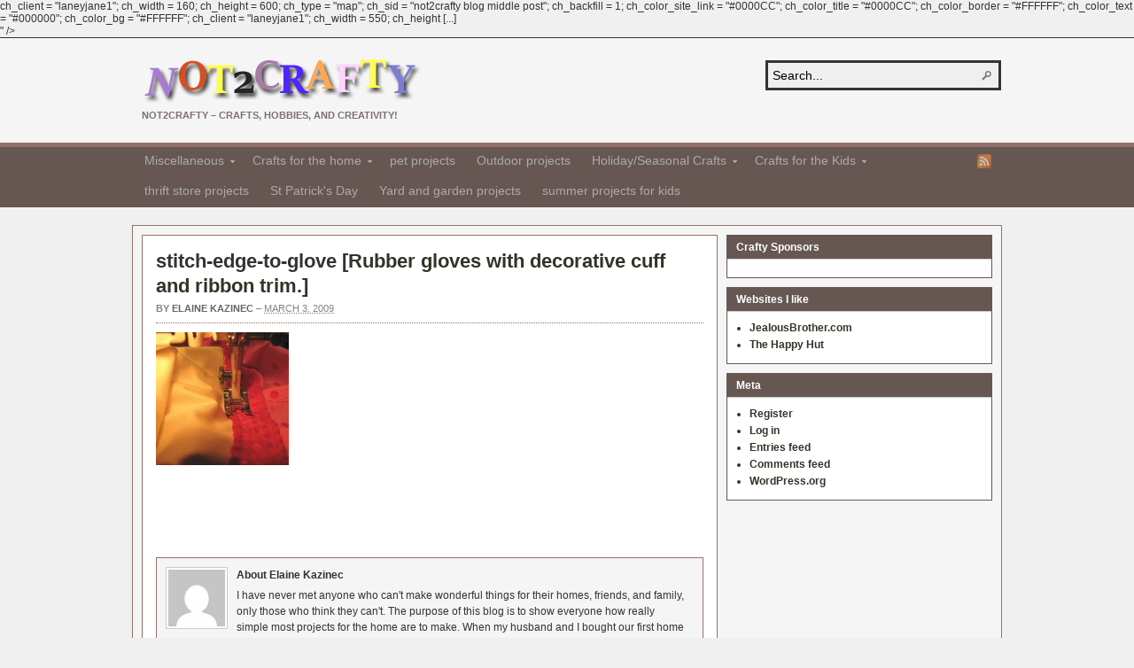

--- FILE ---
content_type: text/html; charset=utf-8
request_url: https://www.google.com/recaptcha/api2/aframe
body_size: 267
content:
<!DOCTYPE HTML><html><head><meta http-equiv="content-type" content="text/html; charset=UTF-8"></head><body><script nonce="HOmd8lOeFvNsAS-tkRQZ4A">/** Anti-fraud and anti-abuse applications only. See google.com/recaptcha */ try{var clients={'sodar':'https://pagead2.googlesyndication.com/pagead/sodar?'};window.addEventListener("message",function(a){try{if(a.source===window.parent){var b=JSON.parse(a.data);var c=clients[b['id']];if(c){var d=document.createElement('img');d.src=c+b['params']+'&rc='+(localStorage.getItem("rc::a")?sessionStorage.getItem("rc::b"):"");window.document.body.appendChild(d);sessionStorage.setItem("rc::e",parseInt(sessionStorage.getItem("rc::e")||0)+1);localStorage.setItem("rc::h",'1769069658645');}}}catch(b){}});window.parent.postMessage("_grecaptcha_ready", "*");}catch(b){}</script></body></html>